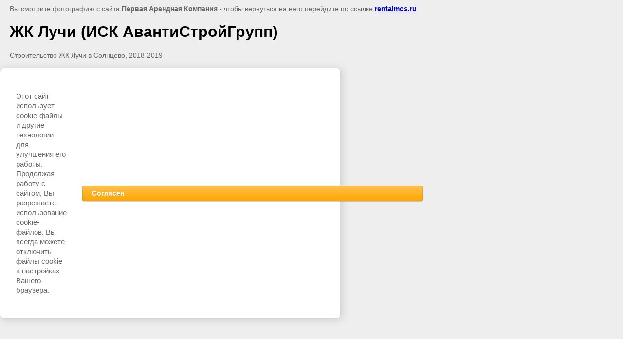

--- FILE ---
content_type: text/html; charset=utf-8
request_url: https://rentalmos.ru/nashi-ob_ekty/image/isk-avantistroygrupp
body_size: 2985
content:
<html>
<head>
<meta name="google-site-verification" content="MF2zURqnuyrzhYP0g3aSacNBObgUgdgVyWvSc3BU7Mw" />
<meta name="yandex-verification" content="d84b314560d8da53" />
<meta name="yandex-verification" content="d84b314560d8da53" />
<meta name="google-site-verification" content="ydoCxoWHYt1UO97za_Sc8JZGgBgpp1sfdSZAnHTUyQQ" />
<link rel='stylesheet' type='text/css' href='/shared/highslide-4.1.13/highslide.min.css'/>
<script type='text/javascript' src='/shared/highslide-4.1.13/highslide.packed.js'></script>
<script type='text/javascript'>
hs.graphicsDir = '/shared/highslide-4.1.13/graphics/';
hs.outlineType = null;
hs.showCredits = false;
hs.lang={cssDirection:'ltr',loadingText:'Загрузка...',loadingTitle:'Кликните чтобы отменить',focusTitle:'Нажмите чтобы перенести вперёд',fullExpandTitle:'Увеличить',fullExpandText:'Полноэкранный',previousText:'Предыдущий',previousTitle:'Назад (стрелка влево)',nextText:'Далее',nextTitle:'Далее (стрелка вправо)',moveTitle:'Передвинуть',moveText:'Передвинуть',closeText:'Закрыть',closeTitle:'Закрыть (Esc)',resizeTitle:'Восстановить размер',playText:'Слайд-шоу',playTitle:'Слайд-шоу (пробел)',pauseText:'Пауза',pauseTitle:'Приостановить слайд-шоу (пробел)',number:'Изображение %1/%2',restoreTitle:'Нажмите чтобы посмотреть картинку, используйте мышь для перетаскивания. Используйте клавиши вперёд и назад'};</script>

            <!-- 46b9544ffa2e5e73c3c971fe2ede35a5 -->
            <script src='/shared/s3/js/lang/ru.js'></script>
            <script src='/shared/s3/js/common.min.js'></script>
        <link rel='stylesheet' type='text/css' href='/shared/s3/css/calendar.css' /><link rel="icon" href="/favicon.ico" type="image/x-icon">

<!--s3_require-->
<link rel="stylesheet" href="/g/basestyle/1.0.1/cookie.message/cookie.message.css" type="text/css"/>
<link rel="stylesheet" href="/g/s3/lp/lpc.v4/css/styles.css" type="text/css"/>
<link rel="stylesheet" href="/g/s3/lp/cookie.message/__landing_page_content_global.css" type="text/css"/>
<link rel="stylesheet" href="/g/s3/lp/cookie.message/colors_lpc.css" type="text/css"/>
<link rel="stylesheet" href="/g/basestyle/1.0.1/cookie.message/cookie.message.orange.css" type="text/css"/>
<script type="text/javascript" src="/g/basestyle/1.0.1/cookie.message/cookie.message.js" async></script>
<!--/s3_require-->

<!--s3_goal-->
<script src="/g/s3/goal/1.0.0/s3.goal.js"></script>
<script>new s3.Goal({map:{"238611":{"goal_id":"238611","object_id":"6727811","event":"submit","system":"metrika","label":"BID_YES","code":"anketa"}}, goals: [], ecommerce:[]});</script>
<!--/s3_goal-->

<title>ИСК АвантиСтройГрупп</title>
<!-- assets.top -->
<script src="/g/libs/nocopy/1.0.0/nocopy.for.all.js" ></script>
<meta property="og:title" content="ИСК АвантиСтройГрупп">
<meta name="twitter:title" content="ИСК АвантиСтройГрупп">
<meta property="og:description" content="ИСК АвантиСтройГрупп">
<meta name="twitter:description" content="ИСК АвантиСтройГрупп">
<meta property="og:image" content="https://rentalmos.ru/thumb/2/_OX_8LYnxtUxa_sllZw6RA/350r350/d/avanti.png">
<meta name="twitter:image" content="https://rentalmos.ru/thumb/2/_OX_8LYnxtUxa_sllZw6RA/350r350/d/avanti.png">
<meta property="og:image:type" content="image/png">
<meta property="og:image:width" content="350">
<meta property="og:image:height" content="350">
<meta property="og:type" content="website">
<meta property="og:url" content="https://rentalmos.ru/nashi-ob_ekty/image/isk-avantistroygrupp">
<meta name="twitter:card" content="summary">
<!-- /assets.top -->

<meta name="description" content="ИСК АвантиСтройГрупп">
<meta name="keywords" content="ИСК АвантиСтройГрупп">
<meta name="robots" content="all">
<meta name="revisit-after" content="31 days">
<meta http-equiv="Content-Type" content="text/html; charset=UTF-8">
<meta name="viewport" content="width=device-width, initial-scale=1.0, maximum-scale=1.0, user-scalable=no">

<style>
body, td, div { font-size:14px; font-family:arial; }
p { color: #666; }
body { padding: 10px 20px; }
a.back { font-weight: bold; color: #0000cc; text-decoration: underline; }
img { border: 1px solid #c0c0c0; max-width: 100%;width: auto;height: auto;}
div { width: 700px; }
h1 { font-size: 32px; }
</style>

</head>

<body bgcolor="#eeeeee" text="#000000">

<p>Вы смотрите фотографию с сайта <strong>Первая Арендная Компания</strong> -
чтобы вернуться на него перейдите по ссылке <a class="back" href="javascript:history.go(-1)">rentalmos.ru</a></p>

<h1>ЖК Лучи (ИСК АвантиСтройГрупп)</h1>

<div><p>Строительство ЖК Лучи в Солнцево, 2018-2019</p></div><br/><br clear=all/>


<img src="/d/avanti.png" width="465" height="194"  alt="ЖК Лучи (ИСК АвантиСтройГрупп)" />

<br/><br/>

&copy; <a class="back" href="http://rentalmos.ru/">Первая Арендная Компания</a>
<br/><br/>


<!-- assets.bottom -->
<!-- </noscript></script></style> -->
<script src="/my/s3/js/site.min.js?1768462484" ></script>
<script src="/my/s3/js/site/defender.min.js?1768462484" ></script>
<script src="https://cp.onicon.ru/loader/53cc7ada72d22cc139000069.js" data-auto async></script>
<script >/*<![CDATA[*/
var megacounter_key="ce6a551560ed71b60cb86004ca649a01";
(function(d){
    var s = d.createElement("script");
    s.src = "//counter.megagroup.ru/loader.js?"+new Date().getTime();
    s.async = true;
    d.getElementsByTagName("head")[0].appendChild(s);
})(document);
/*]]>*/</script>
	
		
		
				<!--noindex-->
		<div id="s3-cookie-message" class="s3-cookie-message-wrap">
			<div class="s3-cookie-message">
				<div class="s3-cookie-message__text">
					<p>Этот сайт использует cookie-файлы и другие технологии для улучшения его работы. Продолжая работу с сайтом, Вы разрешаете использование cookie-файлов. Вы всегда можете отключить файлы cookie в настройках Вашего браузера.</p>
				</div>
				<div class="s3-cookie-message__btn">
					<div id="s3-cookie-message__btn" class="g-button">
						Согласен
					</div>
				</div>
			</div>
		</div>
		<!--/noindex-->
	
	
<script >/*<![CDATA[*/
$ite.start({"sid":597867,"vid":599567,"aid":655720,"stid":4,"cp":21,"active":true,"domain":"rentalmos.ru","lang":"ru","trusted":false,"debug":false,"captcha":3,"onetap":[{"provider":"vkontakte","provider_id":"51973429","code_verifier":"dDMAzYM0jDh23xZycDZ4MUDjmMmZQMJMkDk0JNmkYZJ"}]});
/*]]>*/</script>
<!-- /assets.bottom -->
</body>
</html>

--- FILE ---
content_type: text/javascript
request_url: https://counter.megagroup.ru/ce6a551560ed71b60cb86004ca649a01.js?r=&s=1280*720*24&u=https%3A%2F%2Frentalmos.ru%2Fnashi-ob_ekty%2Fimage%2Fisk-avantistroygrupp&t=%D0%98%D0%A1%D0%9A%20%D0%90%D0%B2%D0%B0%D0%BD%D1%82%D0%B8%D0%A1%D1%82%D1%80%D0%BE%D0%B9%D0%93%D1%80%D1%83%D0%BF%D0%BF&fv=0,0&en=1&rld=0&fr=0&callback=_sntnl1768800463967&1768800463967
body_size: 87
content:
//:1
_sntnl1768800463967({date:"Mon, 19 Jan 2026 05:27:44 GMT", res:"1"})